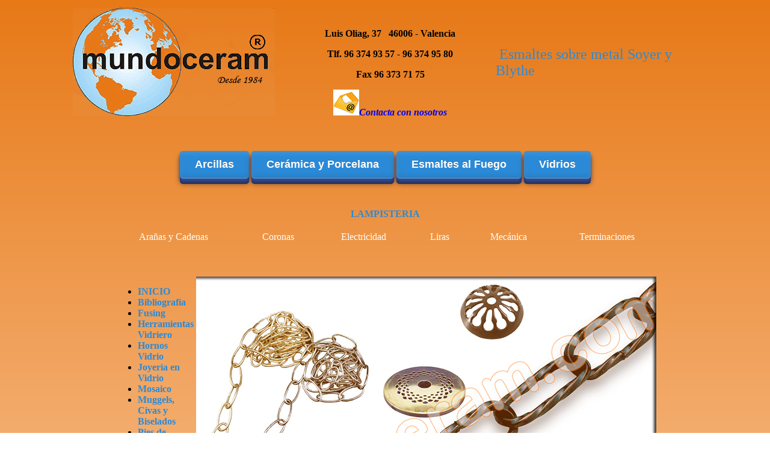

--- FILE ---
content_type: text/html
request_url: https://www.mundoceram.es/LAMPISTERIA.htm
body_size: 6015
content:
<html>

<head>
<meta http-equiv="Content-Type" content="text/html; charset=windows-1252">
<title>LAMPISTERIA</title>
<link rel= "stylesheet" href="ESTILOS/STYLO1.CSS"><TYPE="text/css">
<link rel="stylesheet" type="text/css" href="ESTILOS/ABOTONES.CSS" <TYPE="text/css">
<link rel="stylesheet" type="text/css" href="ESTILOS/VINCULOS.css" <TYPE="text/css">
<script language="JavaScript">
var Frase=new Array()
Frase[0] = "Gran variedad de Arcillas";
Frase[1] = "Herramientas y paletas de colores para cerámica y porcelana.";
Frase[2] = "Servicio de cocción.";
Frase[3] = "Servimos a toda España";
Frase[4] = "Esmaltes sobre metal Soyer y Blythe";
Frase[5] = "30 Aniversario 1984-2014";
var F = Frase.length; var aleatorio=Math.round(Math.random()*(F-1));
function mostrarFrase(){
document.write(Frase[aleatorio]);
}
</script>
<style type="text/css"> 
    BODY{ 
      background: linear-gradient(#e77917, #fac89c);
   } 
</style>

</head>
<body bgcolor="#313131" leftmargin="-10" rightmargin="-10">
<div align="center">
	<table border="0" cellspacing="0" cellpadding="5" id="table1">
		<tr>
			<td width="369" align="center" valign="top" background: linear-gradient(#e77917, #E78025)>
			<p align="center">
	<img border="0" src="images/LOGO-MUNDOCERAM.gif" width="336" height="180"></td>
			<td width="330" valign="top" background: linear-gradient(#e77917, #E78025)>
	<p align="center">&nbsp;</p>
	<p align="center"><font face="Arial Black"><b>Luis Oliag, 37&nbsp;&nbsp; 46006 - Valencia</b></font></p>
	<p align="center"><font face="Arial Black"><b>Tlf. 96 374 93 57 - 96 374 95 80</b></font></p>
	<p align="center"><font face="Arial Black"><b>Fax 96 373 71 75</b></font></p>
			<p align="center">
	<img border="0" src="images/CORREO-MUNDOCERAM.jpg" width="43" height="43"><b><i><font color="#000000"><a href="mailto:mundoceram@mundoceram.es" style="text-decoration: none">Contacta 
	con nosotros</a></font></i></b></td>
			<td width="352" background: linear-gradient(#e77917, #E78025) align="left">
		<font color="#2A8AD8" face="Comic Sans MS" size="5">&nbsp;<script language="JavaScript">
 mostrarFrase();
</script>
</font>
</td>
		</tr>
	</table>
	<p>&nbsp;
		</div>
<header>
		
		
	</header>
     <p><a href="ARCILLAS.htm" class="boton azul formaBoton">Arcillas</a>
	    <a href="CERAMICA Y PORCELANA.htm" class="boton azul  formaBoton">Cerámica y Porcelana</a>
	    <a href="ESMALTES%20SOBRE%20METAL.htm" class="boton azul  formaBoton">Esmaltes al Fuego</a>
	    <a href="VIDRIOS.htm" class="boton azul  formaBoton">Vidrios</a>

   <p>&nbsp;<p><font color="#2A8AD8"><b>LAMPISTERIA</b></font><table align="center" border="0" cellspacing="10" cellpadding="10" id="table6" width="937">
	<tr>
		<td>
		<p align="center"><font color="#FFFFFF" face="Comic Sans MS">
		<a href="LAMPISTERIA%20ARAÑAS%20Y%20CADENAS.htm" style="text-decoration: none">
		<font color="#FFFFFF">Arañas y Cadenas</font></a></font></td>
		<td>
		<p align="center"><font color="#FFFFFF" face="Comic Sans MS">
		<a href="LAMPISTERIA%20CORONAS.htm" style="text-decoration: none">
		<font color="#FFFFFF">Coronas</font></a></font></td>
		<td>
		<p align="center"><font color="#FFFFFF" face="Comic Sans MS">
		<a href="LAMPISTERIA%20ELECTRICIDAD.htm" style="text-decoration: none">
		<font color="#FFFFFF">Electricidad</font></a></font></td>
		<td>
		<p align="center"><font color="#FFFFFF" face="Comic Sans MS">
		<a href="LAMPISTERIA%20LIRAS.htm" style="text-decoration: none">
		<font color="#FFFFFF">Liras</font></a></font></td>
		<td>
		<p align="center"><font color="#FFFFFF" face="Comic Sans MS">
		<a href="LAMPISTERIA%20MECANICA.htm" style="text-decoration: none">
		<font color="#FFFFFF">Mecánica</font></a></font></td>
		<td>
		<p align="center"><font color="#FFFFFF" face="Comic Sans MS">
		<a href="LAMPISTERIA%20TERMINACIONES.htm" style="text-decoration: none">
		<font color="#FFFFFF">Terminaciones</font></a></font></td>
	</tr>
</table>
<div align="center">
	<table border="0" width="58%" id="table5">
		<tr>
			<td width="249" valign="top">
			<div id='cssmenu'>

<ul>
<p>&nbsp;</p>

   <li class='active'><span><a href="index.htm" style="text-decoration: none"><b><font color="#2A8AD8">INICIO</font></b></a></span></li>
         <li><b><a href='BIBLIOGRAFIA%201.htm' style="text-decoration: none"><span><font color="#2A8AD8">Bibliografia</font></span></a></b></li>
         <li><b><a href='FUSING.htm' style="text-decoration: none"><span><font color="#2A8AD8">Fusing</font></span></a></b></li>
         <li><b><a href='HERRAMIENTAS VIDRIERO.htm' style="text-decoration: none"><span><font color="#2A8AD8">Herramientas Vidriero</font></span></a></b></li>
         <li><b><a href='HORNOS VIDRIO.htm' style="text-decoration: none"><span><font color="#2A8AD8">Hornos Vidrio</font></span></a></b></li>
         <li><b><a href='JOYERIA EN VIDRIO.htm' style="text-decoration: none"><span><font color="#2A8AD8">Joyeria en Vidrio</font></span></a></b></li>
         <li><b><a href='MOSAICO.htm' style="text-decoration: none"><span><font color="#2A8AD8">Mosaico</font></span></a></b></li>
         <li><b><a href='MUGGELS%20CIBAS%20BISELADOS.htm' style="text-decoration: none"><span><font color="#2A8AD8">Muggels, Civas y Biselados</font></span></a></b></li>
         <li><b><a href='PIES DE LAMPARA.htm' style="text-decoration: none"><span><font color="#2A8AD8">Pies de Lampara</font></span></a></b></li>
         <li><a href="VIDRIOS DE COLOR.htm" style="text-decoration: none">
			<font color="#2A8AD8"><b>Vidrios de color</b></font></a></li>

</ul>
<p align="left">&nbsp;<td valign="top"><div id='cssmenu'>
&nbsp;</div>		

			<div align="center">
				<img border="0" src="IMAGENES/LAMPISTERIA%20PAGINA%20PRINCIPAL/LAMPISTERIA.jpg" width="765" height="562"></div>

</td></td>
			
		</tr>
	</table>
	<p align="center">&nbsp;</p>
	<p align="center"><font color="#0000FF" size="4"><i><b>Las Bellas Artes, los 
	Oficios Artísticos y las Manualidades, con la mirada puesta en el Fuego.</b></i></font></div>

</body>



</html>

--- FILE ---
content_type: text/css
request_url: https://www.mundoceram.es/ESTILOS/STYLO1.CSS
body_size: 834
content:
body {
     text-align: center;
         }
#contenedor {
         display: block;
         width: 450px;
         position: absolute;
         left: 37.5%;
         top:450px;
         margin: 110px AUTO;
         padding: 5px;
         border: 15px; solid #999999;
         background: -webkit-linear-gradient(top, #e67914, #ffffff);
         background: -moz-linear-gradient(top, #e67914, #e67914);

         border-radius: 20px;
         box-shadow: rgb(150,150,150) 7px 7px 15px; inset;
         		   }
#título {
                     font:250px Arabella, arial, sans-serif;
                     text-shadow: rgb(150,150,150) 7px 7px 15px; inset;
                      }
@font-face {
   font-family: Arabella ;
   font-style: normal;
   font-weight: normal;
   src: url(Arabella.ttf);
}

@font-face{
   font-family: "Arabella";
   font-style: normal;
   font-weight: normal;
   src: url(Arabella.ttf);
}

H1{
   font-family: "Arabella";
}

H2{
   font-family: "Arabella";
}

--- FILE ---
content_type: text/css
request_url: https://www.mundoceram.es/ESTILOS/ABOTONES.CSS
body_size: 4054
content:
body{
	text-align: center;

}

h1{
	font-family: century gothic;
	text-transform: uppercase;
	color: #ccc;
	text-shadow:1px 1px 1px #666;
}
footer{
	margin: 0 auto;
	margin-top: 500px;
}
.boton {
	text-decoration: none;
	color: #fff;
	font-weight: bold;
	padding: 12px 20px;
	font-size: 18px;
	border-radius: 10px;
	background-color: #666666;	
	box-shadow: 0 5px 5px #313131, 0 9px 0 #393939, 0px 9px 10px rgba(0,0,0,0.4), inset 0px 2px 9px rgba(255,255,255,0.2), inset 0 -2px 9px rgba(0,0,0,0.2);
	position: relative;
	border-bottom: 1px solid rgba(255,255,255,0.2);
	display: inline-block;
	font-family: Arial, Helvetica, sans;
	text-shadow: 0px -1px 0px rgba(0,0,0,0.2);
}

.boton:hover {
	box-shadow: 0 5px 5px #313131, 0 9px 0 #393939, 0px 9px 10px rgba(0,0,0,0.4), inset 0px 2px 15px rgba(255,255,255,0.4), inset 0 -2px 9px rgba(0,0,0,0.2);
	color: #fff !important;
}

.boton:active {
	top: 7px;
	box-shadow: 0 2px 0 #393939, 0px 4px 4px rgba(0,0,0,0.4), inset 0px 2px 5px rgba(0,0,0,0.2);	
	color: #fff !important;
}

.formaBoton {
	border-radius: 5px;	
	padding-left: 25px;
	padding-right: 25px;
}

.colorRojo {	
	background-color: #c34747;	
	box-shadow: 0 5px 5px #853232, 0 9px 0 #5e2525, 0px 9px 10px rgba(0,0,0,0.4), inset 0px 2px 9px rgba(255,255,255,0.2), inset 0 -2px 9px rgba(0,0,0,0.2);
}

.colorRojo:hover {
	box-shadow: 0 5px 5px #853232, 0 9px 0 #5e2525, 0px 9px 10px rgba(0,0,0,0.4), inset 0px 2px 15px rgba(255,255,255,0.4), inset 0 -2px 9px rgba(0,0,0,0.2);
}

.colorRojo:active {
	box-shadow: 0 2px 0 #5e2525, 0px 4px 4px rgba(0,0,0,0.4), inset 0px 2px 5px rgba(0,0,0,0.2);
}
/***********LISTA DE COLORES ****************/

/*ANARANJADO*/
.anaranjado {	
	background-color: #c37846;	
	box-shadow: 0 5px 5px #855031, 0 9px 0 #5e3a25, 0px 9px 10px rgba(0,0,0,0.4), inset 0px 2px 9px rgba(255,255,255,0.2), inset 0 -2px 9px rgba(0,0,0,0.2);
}

.anaranjado:hover {
	box-shadow: 0 5px 5px #855031, 0 9px 0 #5e3a25, 0px 9px 10px rgba(0,0,0,0.4), inset 0px 2px 15px rgba(255,255,255,0.4), inset 0 -2px 9px rgba(0,0,0,0.2);	
}

.anaranjado:active {
	box-shadow: 0 2px 0 #5e3a25, 0px 4px 4px rgba(0,0,0,0.4), inset 0px 2px 5px rgba(0,0,0,0.2);	
}

/*VERDE*/
.verde {	
	background-color: #7fc345;	
	box-shadow: 0 5px 5px #508530, 0 9px 0 #385e25, 0px 9px 10px rgba(0,0,0,0.4), inset 0px 2px 9px rgba(255,255,255,0.2), inset 0 -2px 9px rgba(0,0,0,0.2);
}

.verde:hover {
	box-shadow: 0 5px 5px #508530, 0 9px 0 #385e25, 0px 9px 10px rgba(0,0,0,0.4), inset 0px 2px 15px rgba(255,255,255,0.4), inset 0 -2px 9px rgba(0,0,0,0.2);
}

.verde:active {
	box-shadow: 0 2px 0 #385e25, 0px 4px 4px rgba(0,0,0,0.4), inset 0px 2px 5px rgba(0,0,0,0.2);	
}

/*ROSADO*/
.rosa {
	box-shadow: 0 5px 5px #782d54, 0 9px 0 #5e254c, 0px 9px 10px rgba(0,0,0,0.4), inset 0px 2px 9px rgba(255,255,255,0.2), inset 0 -2px 9px rgba(0,0,0,0.2);
	background-color: #d7298b;
}

.rosa:hover {
	box-shadow: 0 5px 5px #782d54, 0 9px 0 #5e254c, 0px 9px 10px rgba(0,0,0,0.4), inset 0px 2px 15px rgba(255,255,255,0.4), inset 0 -2px 9px rgba(0,0,0,0.2);
}

.rosa:active {
	box-shadow: 0 2px 0 #5e254c, 0px 4px 4px rgba(0,0,0,0.3), inset 0px 2px 5px rgba(0,0,0,0.2);
}

/*AZUL*/
.azul {
	background: #2a8ad8;
	box-shadow: 0 5px 5px #364a8e, 0 9px 0 #25325e, 0px 9px 10px rgba(0,0,0,0.4), inset 0px 2px 9px rgba(255,255,255,0.2), inset 0 -2px 9px rgba(0,0,0,0.2);
}

.azul:hover {
	box-shadow: 0 5px 5px #364a8e, 0 9px 0 #25325e, 0px 9px 10px rgba(0,0,0,0.4), inset 0px 2px 15px rgba(255,255,255,0.4), inset 0 -2px 9px rgba(0,0,0,0.2);
}
.azul:active {
	box-shadow: 0 2px 0 #25325e, 0px 4px 4px rgba(0,0,0,0.3), inset 0px 2px 5px rgba(0,0,0,0.2);
}
/*PURPURA*/
.purpura {
	background-color: #8a26d3;
	box-shadow: 0 5px 5px #54307b, 0 9px 0 #3f255e, 0px 9px 10px rgba(0,0,0,0.4), inset 0px 2px 9px rgba(255,255,255,0.2), inset 0 -2px 9px rgba(0,0,0,0.2);
}

.purpura:hover {
	box-shadow: 0 5px 5px #54307b, 0 9px 0 #3f255e, 0px 9px 10px rgba(0,0,0,0.4), inset 0px 2px 15px rgba(255,255,255,0.4), inset 0 -2px 9px rgba(0,0,0,0.2);
}

.purpura:active {
	box-shadow: 0 2px 0 #42255e, 0px 4px 4px rgba(0,0,0,0.3), inset 0px 2px 5px rgba(0,0,0,0.2);
}

--- FILE ---
content_type: text/css
request_url: https://www.mundoceram.es/ESTILOS/VINCULOS.css
body_size: -159
content:
#navi {  
	list-style:none;
}